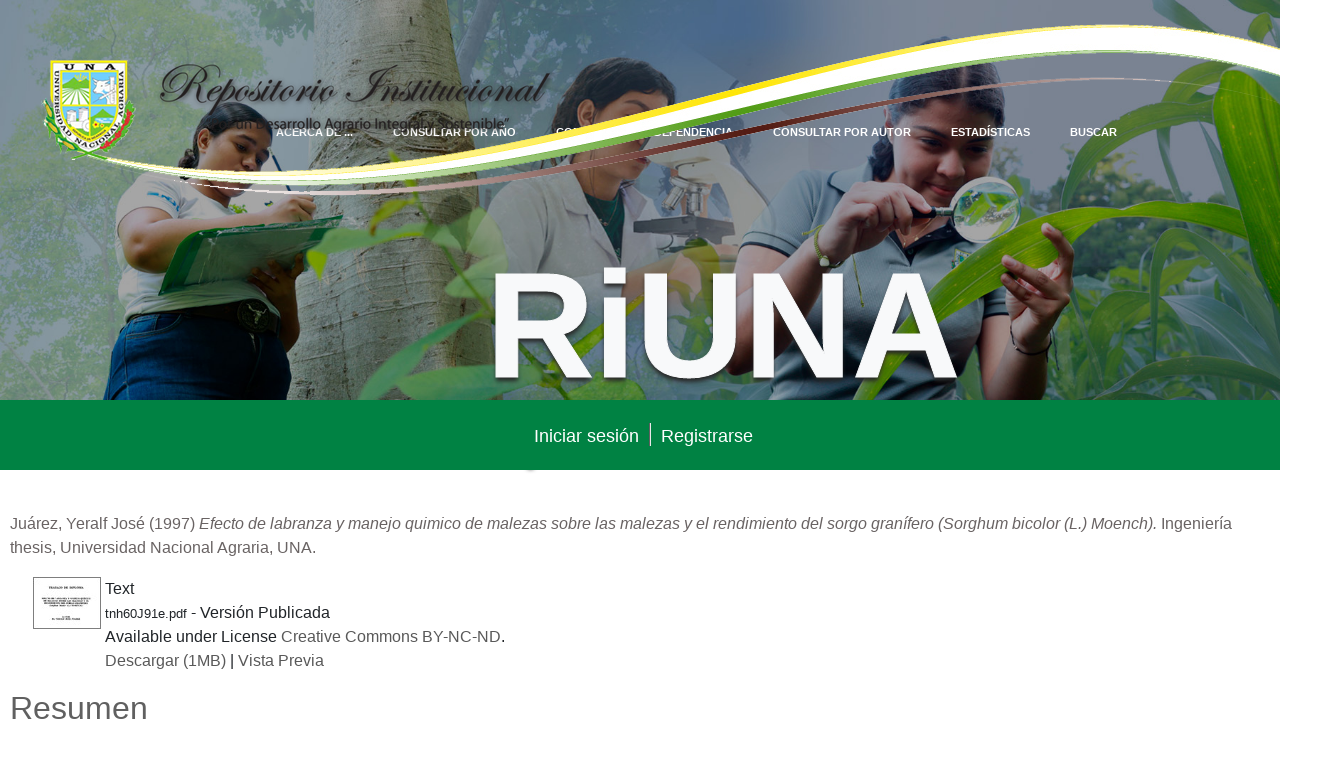

--- FILE ---
content_type: text/html; charset=utf-8
request_url: https://repositorio.una.edu.ni/1700/
body_size: 6543
content:
<!DOCTYPE html PUBLIC "-//W3C//DTD XHTML 1.0 Transitional//EN" "http://www.w3.org/TR/xhtml1/DTD/xhtml1-transitional.dtd">
<html xmlns="http://www.w3.org/1999/xhtml">
  <head>
            
    <meta http-equiv="X-UA-Compatible" content="IE=edge" />
   
     
<title> Efecto de labranza y manejo quimico de malezas sobre las malezas y el rendimiento del sorgo granífero (Sorghum bicolor (L.) Moench)  - Repositorio Institucional de la Universidad Nacional Agraria</title>
    <link rel="icon" href="/favicon.ico" type="image/x-icon" />
    <link rel="shortcut icon" href="/favicon.ico" type="image/x-icon" />
    <meta name="eprints.eprintid" content="1700" />
<meta name="eprints.rev_number" content="7" />
<meta name="eprints.eprint_status" content="archive" />
<meta name="eprints.userid" content="5" />
<meta name="eprints.dir" content="disk0/00/00/17/00" />
<meta name="eprints.datestamp" content="2014-12-05 14:58:17" />
<meta name="eprints.lastmod" content="2016-03-17 21:12:52" />
<meta name="eprints.status_changed" content="2014-12-05 14:58:17" />
<meta name="eprints.type" content="thesis" />
<meta name="eprints.metadata_visibility" content="show" />
<meta name="eprints.creators_name" content="Juárez, Yeralf José" />
<meta name="eprints.contributors_type" content="http://www.loc.gov/loc.terms/relators/THS" />
<meta name="eprints.contributors_name" content="Alemán Zeledon, Freddy" />
<meta name="eprints.title" content="Efecto de labranza y manejo quimico de malezas sobre las malezas y el rendimiento del sorgo granífero (Sorghum bicolor (L.) Moench)" />
<meta name="eprints.ispublished" content="pub" />
<meta name="eprints.subjects" content="H60" />
<meta name="eprints.subjects" content="F01" />
<meta name="eprints.divisions" content="IA" />
<meta name="eprints.full_text_status" content="public" />
<meta name="eprints.keywords" content="SORGHUM BICOLOR; ESCARDA; CONTROL QUIMICO; MALEZAS; BIOMASA; LABRANZA DEL SUBSUELO; RENDIMIENTO DE CULTIVOS; HERBICIDAS; NICARAGUA" />
<meta name="eprints.abstract" content="El presente estudio se realizó durante la época de postrera (agosto-noviembre), 1996, en los predios de la Empresa Almacenadora del Agro (ALMAGRO), departamento de Masaya. En este estudio  se evaluó el efecto de labranzas de suelos (convencional  y núnima) y manejos químico de malezas (pendimentalin, pendimentalin+ atrazina, atrazina y  metolachlor) sobre la dinámica  de malezas y el rendimiento  del cultivo  del sorgo (Sorghum bicolor (L.) Moench). Un tratamiento se dejó enmalezado  durante todo el ciclo. El diseño utilizado para fue de bloques completos al azar en arreglo de parcelas divididas con cuatro repeticiones. Las variables evaluadas fueron: abundancia, diversidad, cobertura y biomasa de malezas. También se evaluaron los componentes del rendimiento del sorgo (número de espigilla por panoja, longitud de panoja, peso de mil granos) Los resultados indican que el sistema de labranza convencional tendió a mantener durante todo el ciclo del cultivo la menor abundancias de malezas, menor porcentaje de cobertura y menor acumulación de biomasa por parte de las misma en comparación con la labranza mínima, indicando ello una menor competencia, permitiendo obtener mayores rendimientos en el cultivo del sorgo. Los tratamientos pendimentalin + atrazina y pendimentalin resultaron ser los más beneficiosos en cuanto a control se refiere. El metolachlor ejerció buen control de las malezas, pero presentó problemas de fitotoxicidad para el cultivo lo cual redujo el rendimiento del mismo. Los tratamientos herbicidas mantienen el cultivo con baja presión de malezas durante un periodo aproximado de 40 días después de la siembra, posterior a este periodo el efecto de los herbicidas se reduce o se pierde. El tratamiento a base de atrazina presentó mayor abundancia y biomasa de maleza durante todo el ciclo, y presentó niveles de enmalezamiento similares a los del testigo al momento de la cosecha. El rendimiento obtenido por este tratamiento fue uno de los más bajos del estudio. Los tratamientos pendimentalin + atrazina y pendimentalin, mejoran su efectividad cuando se utilizan bajo labranza convencional, lo cual permite obtener mejores rendimientos de grano. El herbicida metolachlor reduce las poblaciones de coyolillo (Cyperus rotundus L.), sin embargo permite el establecimiento de malezas más agresivas como caminadora (Rottboellia  cochinchinensis). El análisis económico de los tratamientos  en estudio muestran que la aplicación de pendimetalin presentó la mejor tasa de retorno marginal." />
<meta name="eprints.date" content="1997" />
<meta name="eprints.date_type" content="published" />
<meta name="eprints.institution" content="Universidad Nacional Agraria, UNA" />
<meta name="eprints.department" content="Facultad de Agronomía" />
<meta name="eprints.thesis_type" content="engineer" />
<meta name="eprints.citation" content="  Juárez, Yeralf José  (1997) Efecto de labranza y manejo quimico de malezas sobre las malezas y el rendimiento del sorgo granífero (Sorghum bicolor (L.) Moench).  Ingeniería thesis, Universidad Nacional Agraria, UNA.    " />
<meta name="eprints.document_url" content="https://repositorio.una.edu.ni/1700/1/tnh60J91e.pdf" />
<link rel="schema.DC" href="http://purl.org/DC/elements/1.0/" />
<meta name="DC.relation" content="http://repositorio.una.edu.ni/1700/" />
<meta name="DC.title" content="Efecto de labranza y manejo quimico de malezas sobre las malezas y el rendimiento del sorgo granífero (Sorghum bicolor (L.) Moench)" />
<meta name="DC.creator" content="Juárez, Yeralf José" />
<meta name="DC.subject" content="H60 Malezas y escarda" />
<meta name="DC.subject" content="F01 Cultivo" />
<meta name="DC.description" content="El presente estudio se realizó durante la época de postrera (agosto-noviembre), 1996, en los predios de la Empresa Almacenadora del Agro (ALMAGRO), departamento de Masaya. En este estudio  se evaluó el efecto de labranzas de suelos (convencional  y núnima) y manejos químico de malezas (pendimentalin, pendimentalin+ atrazina, atrazina y  metolachlor) sobre la dinámica  de malezas y el rendimiento  del cultivo  del sorgo (Sorghum bicolor (L.) Moench). Un tratamiento se dejó enmalezado  durante todo el ciclo. El diseño utilizado para fue de bloques completos al azar en arreglo de parcelas divididas con cuatro repeticiones. Las variables evaluadas fueron: abundancia, diversidad, cobertura y biomasa de malezas. También se evaluaron los componentes del rendimiento del sorgo (número de espigilla por panoja, longitud de panoja, peso de mil granos) Los resultados indican que el sistema de labranza convencional tendió a mantener durante todo el ciclo del cultivo la menor abundancias de malezas, menor porcentaje de cobertura y menor acumulación de biomasa por parte de las misma en comparación con la labranza mínima, indicando ello una menor competencia, permitiendo obtener mayores rendimientos en el cultivo del sorgo. Los tratamientos pendimentalin + atrazina y pendimentalin resultaron ser los más beneficiosos en cuanto a control se refiere. El metolachlor ejerció buen control de las malezas, pero presentó problemas de fitotoxicidad para el cultivo lo cual redujo el rendimiento del mismo. Los tratamientos herbicidas mantienen el cultivo con baja presión de malezas durante un periodo aproximado de 40 días después de la siembra, posterior a este periodo el efecto de los herbicidas se reduce o se pierde. El tratamiento a base de atrazina presentó mayor abundancia y biomasa de maleza durante todo el ciclo, y presentó niveles de enmalezamiento similares a los del testigo al momento de la cosecha. El rendimiento obtenido por este tratamiento fue uno de los más bajos del estudio. Los tratamientos pendimentalin + atrazina y pendimentalin, mejoran su efectividad cuando se utilizan bajo labranza convencional, lo cual permite obtener mejores rendimientos de grano. El herbicida metolachlor reduce las poblaciones de coyolillo (Cyperus rotundus L.), sin embargo permite el establecimiento de malezas más agresivas como caminadora (Rottboellia  cochinchinensis). El análisis económico de los tratamientos  en estudio muestran que la aplicación de pendimetalin presentó la mejor tasa de retorno marginal." />
<meta name="DC.date" content="1997" />
<meta name="DC.type" content="Tesis" />
<meta name="DC.type" content="NonPeerReviewed" />
<meta name="DC.format" content="text" />
<meta name="DC.language" content="es" />
<meta name="DC.rights" content="cc_by_nc_nd" />
<meta name="DC.identifier" content="https://repositorio.una.edu.ni/1700/1/tnh60J91e.pdf" />
<meta name="DC.identifier" content="  Juárez, Yeralf José  (1997) Efecto de labranza y manejo quimico de malezas sobre las malezas y el rendimiento del sorgo granífero (Sorghum bicolor (L.) Moench).  Ingeniería thesis, Universidad Nacional Agraria, UNA.    " />
<link rel="alternate" href="http://repositorio.una.edu.ni/cgi/export/eprint/1700/Atom/repositorio-eprint-1700.xml" type="application/atom+xml;charset=utf-8" title="Atom" />
<link rel="alternate" href="http://repositorio.una.edu.ni/cgi/export/eprint/1700/RIS/repositorio-eprint-1700.ris" type="text/plain" title="Reference Manager" />
<link rel="alternate" href="http://repositorio.una.edu.ni/cgi/export/eprint/1700/Text/repositorio-eprint-1700.txt" type="text/plain; charset=utf-8" title="ASCII Citation" />
<link rel="alternate" href="http://repositorio.una.edu.ni/cgi/export/eprint/1700/JSON/repositorio-eprint-1700.js" type="application/json; charset=utf-8" title="JSON" />
<link rel="alternate" href="http://repositorio.una.edu.ni/cgi/export/eprint/1700/CSV/repositorio-eprint-1700.csv" type="text/csv; charset=utf-8" title="Multiline CSV" />
<link rel="alternate" href="http://repositorio.una.edu.ni/cgi/export/eprint/1700/COinS/repositorio-eprint-1700.txt" type="text/plain; charset=utf-8" title="OpenURL ContextObject in Span" />
<link rel="alternate" href="http://repositorio.una.edu.ni/cgi/export/eprint/1700/DC/repositorio-eprint-1700.txt" type="text/plain; charset=utf-8" title="Dublin Core" />
<link rel="alternate" href="http://repositorio.una.edu.ni/cgi/export/eprint/1700/METS/repositorio-eprint-1700.xml" type="text/xml; charset=utf-8" title="METS" />
<link rel="alternate" href="http://repositorio.una.edu.ni/cgi/export/eprint/1700/Simple/repositorio-eprint-1700.txt" type="text/plain; charset=utf-8" title="Simple Metadata" />
<link rel="alternate" href="http://repositorio.una.edu.ni/cgi/export/eprint/1700/DIDL/repositorio-eprint-1700.xml" type="text/xml; charset=utf-8" title="MPEG-21 DIDL" />
<link rel="alternate" href="http://repositorio.una.edu.ni/cgi/export/eprint/1700/EndNote/repositorio-eprint-1700.enw" type="text/plain; charset=utf-8" title="EndNote" />
<link rel="alternate" href="http://repositorio.una.edu.ni/cgi/export/eprint/1700/RDFXML/repositorio-eprint-1700.rdf" type="application/rdf+xml" title="RDF+XML" />
<link rel="alternate" href="http://repositorio.una.edu.ni/cgi/export/eprint/1700/HTML/repositorio-eprint-1700.html" type="text/html; charset=utf-8" title="HTML Citation" />
<link rel="alternate" href="http://repositorio.una.edu.ni/cgi/export/eprint/1700/Refer/repositorio-eprint-1700.refer" type="text/plain" title="Refer" />
<link rel="alternate" href="http://repositorio.una.edu.ni/cgi/export/eprint/1700/ContextObject/repositorio-eprint-1700.xml" type="text/xml; charset=utf-8" title="OpenURL ContextObject" />
<link rel="alternate" href="http://repositorio.una.edu.ni/cgi/export/eprint/1700/BibTeX/repositorio-eprint-1700.bib" type="text/plain" title="BibTeX" />
<link rel="alternate" href="http://repositorio.una.edu.ni/cgi/export/eprint/1700/MODS/repositorio-eprint-1700.xml" type="text/xml; charset=utf-8" title="MODS" />
<link rel="alternate" href="http://repositorio.una.edu.ni/cgi/export/eprint/1700/RDFN3/repositorio-eprint-1700.n3" type="text/n3" title="RDF+N3" />
<link rel="alternate" href="http://repositorio.una.edu.ni/cgi/export/eprint/1700/XML/repositorio-eprint-1700.xml" type="application/vnd.eprints.data+xml; charset=utf-8" title="EP3 XML" />
<link rel="alternate" href="http://repositorio.una.edu.ni/cgi/export/eprint/1700/RDFNT/repositorio-eprint-1700.nt" type="text/plain" title="RDF+N-Triples" />
<link rel="Top" href="http://repositorio.una.edu.ni/" />
    <link rel="Sword" href="https://repositorio.una.edu.ni/sword-app/servicedocument" />
    <link rel="SwordDeposit" href="https://repositorio.una.edu.ni/id/contents" />
    <link rel="Search" type="text/html" href="http://repositorio.una.edu.ni/cgi/search" />
    <link rel="Search" type="application/opensearchdescription+xml" href="http://repositorio.una.edu.ni/cgi/opensearchdescription" title="Repositorio Institucional de la Universidad Nacional Agraria" />
    <script type="text/javascript" src="https://www.google.com/jsapi"><!--padder--></script><script type="text/javascript">
// <![CDATA[
google.load("visualization", "1", {packages:["corechart", "geochart"]});
// ]]></script><script type="text/javascript">
// <![CDATA[
var eprints_http_root = "https:\/\/repositorio.una.edu.ni";
var eprints_http_cgiroot = "https:\/\/repositorio.una.edu.ni\/cgi";
var eprints_oai_archive_id = "repositorio.una.edu.ni";
var eprints_logged_in = false;
// ]]></script>
    <style type="text/css">.ep_logged_in { display: none }</style>
    <link rel="stylesheet" type="text/css" href="/style/auto-3.3.16.css" />
    <script type="text/javascript" src="/javascript/auto-3.3.16.js"><!--padder--></script>
    <!--[if lte IE 6]>
        <link rel="stylesheet" type="text/css" href="/style/ie6.css" />
   <![endif]-->
    <meta name="Generator" content="EPrints 3.3.16" />
    <meta http-equiv="Content-Type" content="text/html; charset=UTF-8" />
    <meta http-equiv="Content-Language" content="en" />
    
  </head>
  <body>
    
    <div class="ep_tm_header ep_noprint" id="fondo">
	   <div class="logo">
        <a href="http://repositorio.una.edu.ni/" title="Repositorio Institucional de la Universidad Nacional Agraria">
          <img alt="Repositorio Institucional de la Universidad Nacional Agraria" src="/images/sitelogo.png" />
        </a>
      </div>
     
      <ul class="ep_tm_menu">
	
     
		<li>
          <a href="https://repositorio.una.edu.ni/information.html">
            Acerca de ...
          </a>
        </li>
		
		 <li>
              <a href="https://repositorio.una.edu.ni/view/year/">
                Consultar por 
                Año
              </a>
            </li>
	 <li>
              <a href="https://repositorio.una.edu.ni/view/divisions/">
                Consultar por 
                Dependencia
              </a>
            </li>
	 
	  <li>
              <a href="https://repositorio.una.edu.ni/view/creators/">
                Consultar por 
                Autor
              </a>
            </li>
	 
     
        
          <li>
          <a href="https://repositorio.una.edu.ni/cgi/stats/report">
       Estadísticas
          </a>
        </li>
		<li>
		<div>
									<a href="https://repositorio.una.edu.ni/cgi/search/simple">
										<span class="fa fa-search" aria-hidden="true"></span>
										Buscar
									</a>
								</div>
		</li>
		
       
      </ul>
 <div class="toggle-btn">
        <span></span>
        <span></span>
        <span></span>
    </div>
    <nav class="menu">
        <ul>
            <li><a href="https://repositorio.una.edu.ni">Inicio</a></li>
            <li><a href="https://repositorio.una.edu.ni/information.html">Acerca de</a></li>
			 <li><a href="https://repositorio.una.edu.ni/view/subjects/">Areas de investigación</a></li>
            <li><a href="https://repositorio.una.edu.ni/view/year/">Año de publicación</a></li>
            <li><a href="https://repositorio.una.edu.ni/view/divisions/">Dependencia</a></li>
			<li><a href="https://repositorio.una.edu.ni/cgi/stats/report">Estadísticas</a></li>
			<li><a href="https://repositorio.una.edu.ni/cgi/search/simple">Buscar</a></li>
        </ul>
    </nav>

    <script>
        document.querySelector('.toggle-btn').addEventListener('click', function() {
            document.querySelector('.menu').classList.toggle('active');
        });
    </script>
    

        <h3 class="titulorepo">RiUNA</h3>
                       <h2 class="subtitulorepo">Repositorio Institucional </h2>

    </div>

						   
						   
						   
			
                              
                               
                            

                
				
				
				
	               <div class="row">  
                             <div id="" class="col-sm-12">
							 
							 
			           <table class="ep_tm_searchbar">
                                  <tr>
                                       <td align="left">
                                       <ul class="ep_tm_key_tools" id="ep_tm_menu_tools"><li><a href="http://repositorio.una.edu.ni/cgi/users/home">Iniciar sesión</a></li><li><a href="/cgi/register">Registrarse</a></li></ul></td>
      
                                 </tr>
                        </table>   
                                   
				              </div> 	

                    </div> 					   
			
				
    <div>
      <div class="ep_tm_page_content">

       
        <div class="ep_summary_content"><div class="ep_summary_content_left"></div><div class="ep_summary_content_right"></div><div class="ep_summary_content_top"></div><div class="ep_summary_content_main">

  <p style="margin-bottom: 1em">
    


    <span class="person"><span class="person_name">Juárez, Yeralf José</span></span>
  

(1997)

<em>Efecto de labranza y manejo quimico de malezas sobre las malezas y el rendimiento del sorgo granífero (Sorghum bicolor (L.) Moench).</em>


    Ingeniería thesis, Universidad Nacional Agraria, UNA.
  






  </p>

  

  

    
  
    
      
    
      <table style="margin-left:20px;">
        
          <tr>
            <td valign="top" align="right"><a onmouseout="EPJS_HidePreview( event, 'doc_preview_9455' );" href="https://repositorio.una.edu.ni/1700/1/tnh60J91e.pdf" class="ep_document_link" onmouseover="EPJS_ShowPreview( event, 'doc_preview_9455' );"><img class="ep_doc_icon" alt="[img]" src="http://repositorio.una.edu.ni/1700/1.hassmallThumbnailVersion/tnh60J91e.pdf" border="0" /></a><div id="doc_preview_9455" class="ep_preview"><table><tr><td><img class="ep_preview_image" alt="" src="http://repositorio.una.edu.ni/1700/1.haspreviewThumbnailVersion/tnh60J91e.pdf" border="0" /><div class="ep_preview_title">Vista Previa</div></td></tr></table></div></td>
            <td valign="top">
              

<!-- document citation -->


<span class="ep_document_citation">
<span class="document_format">Text</span>
<br /><span class="document_filename">tnh60J91e.pdf</span>
 - Versión Publicada


  <br />Available under License <a href="http://creativecommons.org/licenses/by-nc-nd/2.5/ar/">Creative Commons BY-NC-ND</a>.

</span>

<br />
              <a href="https://repositorio.una.edu.ni/1700/1/tnh60J91e.pdf">Descargar (1MB)</a>
              
			  
			  | <a href="http://repositorio.una.edu.ni/1700/1.haslightboxThumbnailVersion/tnh60J91e.pdf" rel="lightbox[docs] nofollow" title="   Text &lt;https://repositorio.una.edu.ni/1700/1/tnh60J91e.pdf&gt; 
tnh60J91e.pdf  - Versión Publicada   
Available under License Creative Commons BY-NC-ND &lt;http://creativecommons.org/licenses/by-nc-nd/2.5/ar/&gt;.   ">Vista Previa</a>
			  
			  
              
  
              <ul>
              
              </ul>
            </td>
          </tr>
        
      </table>
    

  

  

  
    <h2>Resumen</h2>
    <p>El presente estudio se realizó durante la época de postrera (agosto-noviembre), 1996, en los predios de la Empresa Almacenadora del Agro (ALMAGRO), departamento de Masaya. En este estudio  se evaluó el efecto de labranzas de suelos (convencional  y núnima) y manejos químico de malezas (pendimentalin, pendimentalin+ atrazina, atrazina y  metolachlor) sobre la dinámica  de malezas y el rendimiento  del cultivo  del sorgo (Sorghum bicolor (L.) Moench). Un tratamiento se dejó enmalezado  durante todo el ciclo. El diseño utilizado para fue de bloques completos al azar en arreglo de parcelas divididas con cuatro repeticiones. Las variables evaluadas fueron: abundancia, diversidad, cobertura y biomasa de malezas. También se evaluaron los componentes del rendimiento del sorgo (número de espigilla por panoja, longitud de panoja, peso de mil granos) Los resultados indican que el sistema de labranza convencional tendió a mantener durante todo el ciclo del cultivo la menor abundancias de malezas, menor porcentaje de cobertura y menor acumulación de biomasa por parte de las misma en comparación con la labranza mínima, indicando ello una menor competencia, permitiendo obtener mayores rendimientos en el cultivo del sorgo. Los tratamientos pendimentalin + atrazina y pendimentalin resultaron ser los más beneficiosos en cuanto a control se refiere. El metolachlor ejerció buen control de las malezas, pero presentó problemas de fitotoxicidad para el cultivo lo cual redujo el rendimiento del mismo. Los tratamientos herbicidas mantienen el cultivo con baja presión de malezas durante un periodo aproximado de 40 días después de la siembra, posterior a este periodo el efecto de los herbicidas se reduce o se pierde. El tratamiento a base de atrazina presentó mayor abundancia y biomasa de maleza durante todo el ciclo, y presentó niveles de enmalezamiento similares a los del testigo al momento de la cosecha. El rendimiento obtenido por este tratamiento fue uno de los más bajos del estudio. Los tratamientos pendimentalin + atrazina y pendimentalin, mejoran su efectividad cuando se utilizan bajo labranza convencional, lo cual permite obtener mejores rendimientos de grano. El herbicida metolachlor reduce las poblaciones de coyolillo (Cyperus rotundus L.), sin embargo permite el establecimiento de malezas más agresivas como caminadora (Rottboellia  cochinchinensis). El análisis económico de los tratamientos  en estudio muestran que la aplicación de pendimetalin presentó la mejor tasa de retorno marginal.</p>
  
  
    

  <table style="margin-bottom: 1em; margin-top: 1em;" cellpadding="3">
    <tr>
      <th align="right">Tipo de Documento:</th>
      <td>
        Tesis
        
        
        (Ingeniería)
      </td>
    </tr>
    
    
      
    
      
    
      
        <tr>
          <th align="right">Autores:</th>
          <td valign="top"><table border="1" cellspacing="0" cellpadding="2"><tr><th>Autores</th><th>Correo Electrónico del creador (si se conoce)</th><th>ORCID</th></tr><tr><td><span class="person_name">Juárez, Yeralf José</span></td><td>SIN ESPECIFICAR</td><td>SIN ESPECIFICAR</td></tr></table></td>
        </tr>
      
    
      
    
      
    
      
        <tr>
          <th align="right">Palabras Clave:</th>
          <td valign="top">SORGHUM BICOLOR; ESCARDA; CONTROL QUIMICO; MALEZAS; BIOMASA; LABRANZA DEL SUBSUELO; RENDIMIENTO DE CULTIVOS; HERBICIDAS; NICARAGUA</td>
        </tr>
      
    
      
        <tr>
          <th align="right">Clasificación temática:</th>
          <td valign="top"><a href="http://repositorio.una.edu.ni/view/subjects/H60.html">H  Protección de Plantas &gt; H60  Malezas y escarda</a><br /><a href="http://repositorio.una.edu.ni/view/subjects/F01.html">F Ciencia y Producción Vegetal &gt; F01 Cultivo</a></td>
        </tr>
      
    
      
        <tr>
          <th align="right">Dependencias:</th>
          <td valign="top"><a href="http://repositorio.una.edu.ni/view/divisions/IA/">Facultad de Agronomía &gt; Ingeniería Agronómica</a></td>
        </tr>
      
    
      
    
      
        <tr>
          <th align="right">Usuario Remitente:</th>
          <td valign="top">

<span class="ep_name_citation"><span class="person_name">Lic. Ecilda Monge</span></span>

</td>
        </tr>
      
    
      
        <tr>
          <th align="right">Depositado:</th>
          <td valign="top">05 Dic 2014 14:58</td>
        </tr>
      
    
      
        <tr>
          <th align="right">Ultima Modificación:</th>
          <td valign="top">17 Mar 2016 21:12</td>
        </tr>
      
    

       
           <tr>
      <th align="right">URI:</th>
      <td valign="top"><a href="https://repositorio.una.edu.ni/id/eprint/1700">https://repositorio.una.edu.ni/id/eprint/1700</a></td>
    </tr>
           
  
      <tr>
      <th align="right">Exportar:</th>
      <td valign="top"><a href="https://repositorio.una.edu.ni/cgi/export/1700">Clic Aquí</a></td>
    </tr>
    
    
    
   
    
   
  </table>



<h3 class="irstats2_summary_page_header">Descargas</h3>
<div class="irstats2_summary_page_container">
<p>Descargas por mes en relación al año</p>
<div id="irstats2_summary_page_downloads" class="irstats2_graph"></div>
<!--<p style="text-align:center"><a href="#" id="irstats2_summary_page:link">Ver más estadísticas</a></p>-->
</div>
<script type="text/javascript">
document.observe("dom:loaded",function(){

		var irstats2_summary_page_eprintid = '1700';

		/* $( 'irstats2_summary_page:link' ).setAttribute( 'href', '/cgi/stats/report/eprint/' + irstats2_summary_page_eprintid ); */

		new EPJS_Stats_GoogleGraph ( { 'context': {
			'range':'1y',
			'set_name': 'eprint',
			'set_value': irstats2_summary_page_eprintid,
			'datatype':'downloads' },
			'options': {
			'container_id': 'irstats2_summary_page_downloads', 'date_resolution':'month','graph_type':'column'
			} } );
		});

</script>


  <div style="margin-left: 15px;">
	<span class="st_sharethis_hcount" displayText="ShareThis"></span>
<span class="st_facebook_hcount" displayText="Facebook"></span>
<span class="st_twitter_hcount" displayText="Tweet"></span>
<span class="st_linkedin_hcount" displayText="LinkedIn"></span>
<span class="st_pinterest_hcount" displayText="Pinterest"></span>
<span class="st_email_hcount" displayText="Email"></span>
      </div>
     

  
  

  
    <h3>Acciones (login)</h3>
    <table class="ep_summary_page_actions">
    
      <tr>
        <td><a href="/cgi/users/home?screen=EPrint%3A%3AView&amp;eprintid=1700"><img src="/style/images/action_view.png" title="Ver Objeto" alt="Ver Objeto" class="ep_form_action_icon" /></a></td>
        <td>Ver Objeto</td>
      </tr>
    
    </table>
  

</div><div class="ep_summary_content_bottom"></div><div class="ep_summary_content_after"></div></div>
      </div>
    </div>
	
	
        <div class="ep_tm_footer ep_noprint">
    <!--  <div class="ep_tm_eprints_logo">
        <a href="http://eprints.org/software/">
          <img alt="EPrints Logo" src="{$config{rel_path}}/images/eprintslogo.gif"/>
        </a>
      </div>
      <epc:phrase ref="template:about_eprints"/>-->
	  
	  <div class="row"> 
				
			     <div class="informacion col-sm-4">
		                <img alt="Logo" src="/images/logoUNA.png" />
		                 <ul>
		                     <li>Km 12 1/2</li>
			                 <li>Carretera Norte</li>
			                 <li>Managua, Nicaragua</li>
			                 <li><a href="mailto:mdavila@ci.una.edu.ni" target="_blank"> mdavila@ci.una.edu.ni</a></li>
			                 <li>+505 2233-1853</li>
		                  </ul>
		



				  </div>
				
				   
				   <div class="indexado col-sm-4 ">
				   <h3>Indexado en</h3>
				   <ul>
				 
				   <li><a href="https://v2.sherpa.ac.uk/id/repository/3467" target="_blank"> OpenDOAR</a></li>
				   <li><a href="http://www.openarchives.org/Register/BrowseSites?viewRecord=http://repositorio.una.edu.ni/cgi/oai2" target="_blank"> OpenArchives</a></li>
				   <li><a href="https://search.worldcat.org/es" target="_blank"> OCLC WorldCat</a></li>
				   <li><a href="https://repositorioslatinoamericanos.uchile.cl/handle/2250/1145960" target="_blank"> Red de Repositorios Latinoamericanos</a></li>
				   <li><a href="https://roar.eprints.org/10135/" target="_blank"> ROAR</a></li>
				   <li><a href="https://repositorio.cnu.edu.ni/" target="_blank"> Repositorio CNU</a></li>
				   <li><a href="https://repositoriosiidca.csuca.org/" target="_blank"> Repositorio SIIDCA</a></li>
				   <li><a href="https://core.ac.uk/data-providers/863" target="_blank"> CORE</a></li>
				   <li><a href="https://www.sidalc.net/search/" target="_blank"> SIDALC</a></li>
				   <li><a href="https://acortar.link/eOWC5s" target="_blank"> AGRIS - FAO</a></li>
				
						 
				   
				   </ul>
				   
				   
				   </div>
				   
				   <div class="documentos col-sm-4 ">
			  <h3>Documentos</h3>
			  <ul>
				   <li><a href="https://repositorio.una.edu.ni/policies.html" target="_blank"> Políticas RiUNA</a></li>
				   <li><a href="https://repositorio.una.edu.ni/3178/" target="_blank"> Guía de autoarchivo</a></li>
				   <li><a href="https://repositorio.una.edu.ni/3180/" target="_blank"> Guía depósito de documentos</a></li>
				   <li><a href="https://repositorio.una.edu.ni/4120/" target="_blank"> Guías y normas de culminación de estudios</a></li>
		     </ul>
				   
				   
				   </div>
		
				
				     

 </div> 
	  
    </div>
	
	 <div class="row"> 
				
				   <div class="col-sm-12 copy">
				   <h3>Universidad Nacional Agraria, 2025
</h3>
				   
				   </div> 
	  
    </div>
				   
	  
  </body>
</html>